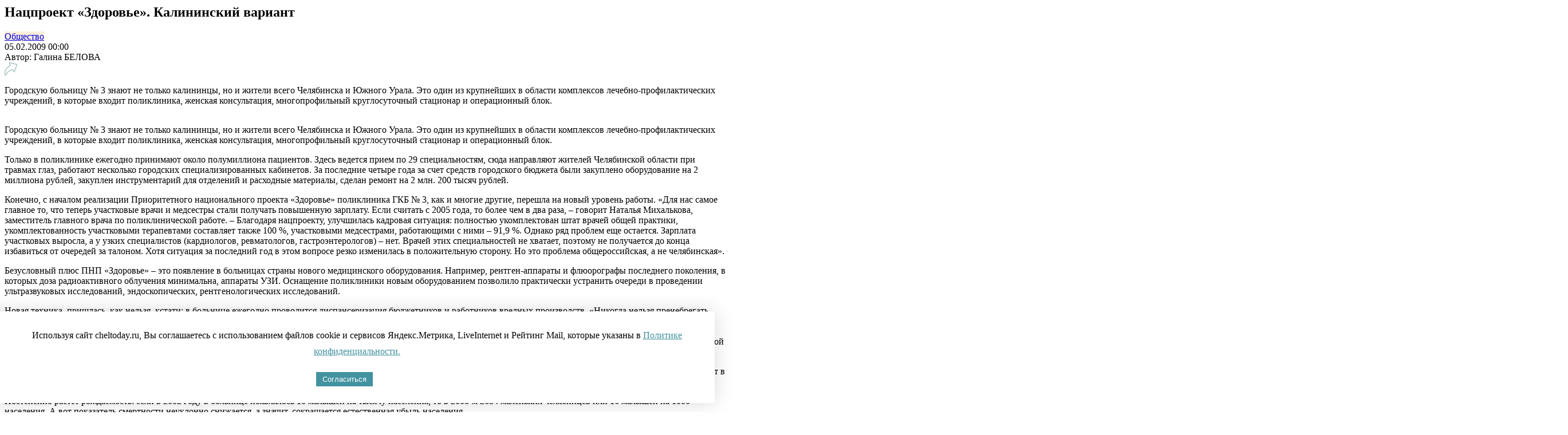

--- FILE ---
content_type: text/html; charset=UTF-8
request_url: https://cheltoday.ru/articles/obshchestvo/natsproekt_zdorove_kalininskiy_variant/?lazy=y
body_size: 10891
content:
        <div class="col col--main col--page infinite-container">
            <div class="infinite-item">
                <article class="news-detail page" data-url="/articles/obshchestvo/natsproekt_zdorove_kalininskiy_variant/" data-id="270">
    <div class="page__wrap">
        <script>setCurrentArticle(270);</script>
        <h1 class="news-detail__title">Нацпроект «Здоровье». Калининский вариант</h1>
        <div class="news-detail__info news-info">
            <div class="news-info__item news-info__item--tag">
                <a style="background-color:#fbeeda;" class="tag" href="/articles/obshchestvo/"><span>Общество</span></a>
            </div>
                        <div class="news-info__item news-info__item--time">05.02.2009 00:00</div>
            <div class="news-info__item news-info__item--author">Автор: <span>Галина БЕЛОВА</span></div>
			
            <div class="news-info__share">
                <div class="news-info__share_button">
                    <a href="#">
                        <svg width="23px" height="24px">
                            <path fill-rule="evenodd"  fill="rgb(147, 179, 183)" d="M21.991,3.729 C21.779,3.327 21.406,3.044 20.942,2.931 L9.111,0.055 C8.360,-0.128 7.995,0.205 7.873,0.357 C7.750,0.509 7.502,0.937 7.860,1.618 L9.554,4.842 C6.557,6.650 -2.964,13.323 0.916,23.065 C1.003,23.283 1.216,23.427 1.454,23.429 C1.456,23.429 1.458,23.429 1.459,23.429 C1.696,23.429 1.909,23.289 1.999,23.075 C2.031,22.998 5.285,15.471 13.893,13.098 L15.585,16.316 C15.942,16.997 16.440,17.047 16.639,17.036 C16.837,17.026 17.326,16.926 17.608,16.217 L22.049,5.035 C22.222,4.602 22.201,4.125 21.991,3.729 ZM20.962,4.620 L16.566,15.688 L14.715,12.165 C14.591,11.928 14.318,11.807 14.053,11.873 C6.699,13.707 2.959,18.920 1.569,21.361 C-0.842,12.594 8.612,6.689 10.616,5.551 C10.885,5.398 10.984,5.066 10.841,4.795 L8.949,1.193 L20.660,4.040 C20.797,4.074 20.899,4.148 20.955,4.254 C21.011,4.361 21.014,4.490 20.962,4.620 Z"/>
                        </svg>
                    </a>
                </div>
                <div class="news-info__share_icons">
                    <div class="news-info__share_item">
                        <a href="#" data-type="vk">
                            <svg width="26px" height="16px">
                                <defs>
                                    <filter id="Filter_0">
                                        <feFlood flood-color="rgb(255, 255, 255)" flood-opacity="1" result="floodOut" />
                                        <feComposite operator="atop" in="floodOut" in2="SourceGraphic" result="compOut" />
                                        <feBlend mode="normal" in="compOut" in2="SourceGraphic" />
                                    </filter>

                                </defs>
                                <g filter="url(#Filter_0)">
                                    <path fill-rule="evenodd"  fill="rgb(255, 255, 255)"
                                          d="M12.639,14.929 L14.183,14.929 C14.183,14.929 14.649,14.878 14.888,14.628 C15.106,14.398 15.099,13.966 15.099,13.966 C15.099,13.966 15.069,11.942 16.031,11.644 C16.979,11.350 18.196,13.600 19.486,14.465 C20.462,15.119 21.204,14.976 21.204,14.976 L24.654,14.929 C24.654,14.929 26.459,14.820 25.603,13.434 C25.533,13.321 25.104,12.409 23.037,10.535 C20.874,8.574 21.164,8.892 23.770,5.499 C25.357,3.433 25.991,2.172 25.793,1.632 C25.604,1.117 24.437,1.253 24.437,1.253 L20.552,1.276 C20.552,1.276 20.264,1.238 20.051,1.363 C19.842,1.485 19.708,1.770 19.708,1.770 C19.708,1.770 19.093,3.369 18.273,4.729 C16.543,7.597 15.852,7.749 15.569,7.570 C14.911,7.155 15.076,5.903 15.076,5.013 C15.076,2.233 15.507,1.074 14.235,0.773 C13.813,0.674 13.501,0.608 12.422,0.597 C11.035,0.584 9.862,0.601 9.198,0.919 C8.756,1.130 8.415,1.602 8.623,1.629 C8.880,1.662 9.461,1.782 9.769,2.192 C10.167,2.720 10.153,3.909 10.153,3.909 C10.153,3.909 10.382,7.181 9.619,7.588 C9.096,7.866 8.377,7.297 6.835,4.695 C6.046,3.361 5.449,1.888 5.449,1.888 C5.449,1.888 5.334,1.612 5.129,1.465 C4.880,1.286 4.532,1.230 4.532,1.230 L0.841,1.253 C0.841,1.253 0.286,1.268 0.083,1.504 C-0.098,1.713 0.068,2.146 0.068,2.146 C0.068,2.146 2.958,8.750 6.231,12.077 C9.232,15.129 12.639,14.929 12.639,14.929 Z"/>
                                </g>
                            </svg>
                        </a>
                    </div>
                 </div>
            </div>
        </div>

                <div class="news-detail__anons">Городскую больницу № 3 знают не только калининцы, но и жители всего Челябинска и Южного Урала. Это один из крупнейших в области комплексов лечебно-профилактических учреждений, в которые входит поликлиника, женская консультация, многопрофильный круглосуточный стационар и операционный блок.</div>

                    <figure class="news-detail__pics nophoto">

				<img src="/local/templates/cheltoday.ru/images/1x1.png" alt="Нацпроект «Здоровье». Калининский вариант*">
                <figcaption>
                    										                </figcaption>
            </figure>
        		<div id="detail_text1" hidden></div>
		<div id="detail_text">
		        	<p>Городскую больницу № 3 знают не только калининцы, но и жители всего Челябинска и Южного Урала. Это один из крупнейших в области комплексов лечебно-профилактических учреждений, в которые входит поликлиника, женская консультация, многопрофильный круглосуточный стационар и операционный блок.</p>
<p>Только в поликлинике ежегодно принимают около полумиллиона пациентов. Здесь ведется прием по 29 специальностям, сюда направляют жителей Челябинской области при травмах глаз, работают несколько городских специализированных кабинетов. За последние четыре года за счет средств городского бюджета были закуплено оборудование на 2 миллиона рублей, закуплен инструментарий для отделений и расходные материалы, сделан ремонт на 2 млн. 200 тысяч рублей.</p>
<p>Конечно, с началом реализации Приоритетного национального проекта &laquo;Здоровье&raquo; поликлиника ГКБ № 3, как и многие другие, перешла на новый уровень работы. &laquo;Для нас самое главное то, что теперь участковые врачи и медсестры стали получать повышенную зарплату. Если считать с 2005 года, то более чем в два раза, &ndash; говорит Наталья Михалькова, заместитель главного врача по поликлинической работе. &ndash; Благодаря нацпроекту, улучшилась кадровая ситуация: полностью укомплектован штат врачей общей практики, укомплектованность участковыми терапевтами составляет также  100 %, участковыми медсестрами, работающими с ними &ndash; 91,9 %. Однако ряд проблем еще остается. Зарплата участковых выросла, а у узких специалистов (кардиологов, ревматологов, гастроэнтерологов) &ndash; нет. Врачей этих специальностей не хватает, поэтому не получается до конца избавиться от очередей за талоном. Хотя ситуация за последний год в этом вопросе резко изменилась в положительную сторону. Но это проблема общероссийская, а не челябинская&raquo;.</p>
<p>Безусловный плюс ПНП &laquo;Здоровье&raquo; &ndash; это появление в больницах страны нового медицинского оборудования. Например, рентген-аппараты и флюорографы последнего поколения, в которых доза радиоактивного облучения минимальна, аппараты УЗИ. Оснащение поликлиники новым оборудованием позволило практически устранить очереди в проведении ультразвуковых исследований, эндоскопических, рентгенологических исследований.</p>
<p>Новая техника, пришлась, как нельзя, кстати: в больнице ежегодно проводится диспансеризация бюджетников и работников вредных производств. &laquo;Никогда нельзя пренебрегать медосмотрами, &ndash; отмечает Наталья Владимировна. &ndash; По результатам дополнительной диспансеризации видно, что практически здоровыми можно назвать не более четверти трудоспособного населения. Большинство же нуждается в амбулаторном или стационарном лечении. Чем раньше будет выявлено заболевание, тем проще его будет вылечить&raquo;. В последние годы поликлиника полностью справляется с муниципальным заказом, увеличилось число посещений на дому диспансерной группы больных. Так, в ходе дополнительной диспансеризации в 2008 году осмотрено 4133 человека, из них работников, связанных с вредными условиями труда &ndash; 1057 человек.</p>
<p>Нацпроект &laquo;Здоровье&raquo; позволил впервые провести массовую иммунизацию против краснухи женщин до 25 лет. Это не только снизит заболеваемость краснухой, но и предотвратит в будущем врожденные патологии у детей. Кроме краснухи, были сделаны прививки против гепатита В и гриппа.</p>
<p>Постепенно растет рождаемость: если в 2002 году в больнице появлялось 10 малышей на тысячу населения, то в 2008-м 2654 маленьких челябинцев или 16 малышей на 1000 населения. А вот показатель смертности неуклонно снижается, а значит, сокращается естественная убыль населения.</p>
<p>А еще одна хорошая новость &ndash; на базе ГКБ № 3 планируется открытие травмпункта. Деньги на это выделит городской бюджет.</p>				</div>

<script type="text/javascript">
function insertAfter( node, referenceNode ) {
    if ( !node || !referenceNode ) return;
    var parent = referenceNode.parentNode, nextSibling = referenceNode.nextSibling;
    if ( nextSibling && parent ) {
        parent.insertBefore(node, referenceNode.nextSibling);
    } else if ( parent ) {
        parent.appendChild( node );
    }
}
var detail_text = document.getElementById("detail_text");
var images = detail_text.getElementsByTagName('img');
for(var i=0; i<images.length; i++) {
	images[i].id = 'img_' + i;
	var newDiv = document.createElement('div');
	newDiv.style.fontSize = '14px';
	newDiv.style.color = '#8d96a5';
	newDiv.style.fontStyle = 'italic';
	if (images[i].title.includes(".jp") || images[i].title.includes(".JP")) {
		newDiv.innerHTML = document.getElementById("main_img_caption").innerText;
		/*newDiv.style.display = 'none';    */
	}
	else {
		newDiv.innerHTML = images[i].title;
	}
	insertAfter( newDiv, images[i] );
}
</script>

        <!--Начало слайдера-->

<script>
	$(document).ready(function(){ $('.single-item').slick({
		dots:true,
		adaptiveHeight: true,
		dotsClass: 'slick-dots',
		//autoplay: true,
		arrows: true,
		focusOnSelect: true,
		//appendArrows:'.arr',
		prevArrow:'<button class="slider__arrow slider__arrow--prev slick-arrow" type="button" aria-disabled="false" style=""><img src="/local/templates/cheltoday.ru/images/arr_prev.png"></button>',
		nextArrow:'<button class="slider__arrow slider__arrow--next slick-arrow" type="button" aria-disabled="false" style=""><img src="/local/templates/cheltoday.ru/images/arr_next.png"></button>',
		//		autoplaySpeed: 2000,
}); });
</script>
<style>
	.slider__arrow {height: 20px;width: 20px;margin: 0;top:0;transform:none;padding:33% 0;/*width:50%;height:100%;*/border:none;}
	.gallery-item__author {border-bottom: none;}
	.slider .slick-dots {margin: 0px auto 0 auto;}
	.slider .slick-dots:before {height:0px;}
	.slider__arrow--prev{margin-left: -25px;}
	.slider__arrow--next{margin-right: -23px;}
</style>
		
	    
        
        <aside class="page-inset">
            <div>
				                	Больше оперативных новостей Челябинской области в нашем канале <a href="https://t.me/cheltodayru" target="_blank">Telegram</a>. <br>
Присылайте ваши новости и проблемные ситуации администратору канала, мы поможем в их оперативном решении.<br>
Обсудить новости вы можете в наших социальных сетях <a href="https://vk.com/cheltodayru" target="_blank">ВКонтакте</a>, <a href="https://ok.ru/group53125678301328" target="_blank">Одноклассники</a><!--,
<a href="https://twitter.com/cheltodayru" target="_blank">Twitter</a> и
<a href="https://www.facebook.com/cheltoday.ru" target="_blank">Facebook</a-->.				            </div>
        </aside>

            </div>
</article>
<div class="mobile-banner">
<!--AdFox START-->
<!--yandex_id.granadapress-->
<!--Площадка: Cheltoday.ru / 7-Адаптив Внутреняя / ЧС_Адаптив_Внутренняя Под статьей-->
<!--Категория: <не задана>-->
<!--Тип баннера: ЧС_Адаптив_Внутренняя Под статьей-->
<div id="adfox_161484159772511054"></div>
<script>
    window.Ya.adfoxCode.create({
        ownerId: 312605,
        containerId: 'adfox_161484159772511054',
        params: {
            p1: 'cofos',
            p2: 'hcmz'
        }
    });
</script>
</div>
<div class="desktop-banner" style="margin-top:-90px; margin-bottom:60px;">
<!--AdFox START-->
<!--yandex_id.granadapress-->
<!--Площадка: Cheltoday.ru / 3-Декстоп Внутренняя / ЧС_Десктоп_Внутренняя под статьей-->
<!--Категория: <не задана>-->
<!--Тип баннера: ЧС_Десктоп_Внутренняя под статьей 100%x250-->
<div id="adfox_161483927209545654"></div>
<script>
    window.Ya.adfoxCode.create({
        ownerId: 312605,
        containerId: 'adfox_161483927209545654',
        params: {
            p1: 'coeyf',
            p2: 'hckc'
        }
    });
</script>
</div>
    <!--div class="ad ad__100">
		<!--'start_frame_cache_y0XwfU'--><!--'end_frame_cache_y0XwfU'-->    </div-->

    <div class="preloader hidden">
        
        <div class='sk-fading-circle'>
            <div class='sk-circle sk-circle-1'></div>
            <div class='sk-circle sk-circle-2'></div>
            <div class='sk-circle sk-circle-3'></div>
            <div class='sk-circle sk-circle-4'></div>
            <div class='sk-circle sk-circle-5'></div>
            <div class='sk-circle sk-circle-6'></div>
            <div class='sk-circle sk-circle-7'></div>
            <div class='sk-circle sk-circle-8'></div>
            <div class='sk-circle sk-circle-9'></div>
            <div class='sk-circle sk-circle-10'></div>
            <div class='sk-circle sk-circle-11'></div>
            <div class='sk-circle sk-circle-12'></div>
        </div>
    </div>

    <a href="/articles/skandaly/biznesu_da_detyam_net/?lazy=y" class="infinite-more-link"></a>

	                                <div class="ad mobile-only">
			            <!--'start_frame_cache_2DJmFo'--><!--'end_frame_cache_2DJmFo'-->                    </div>

                            </div>
        </div>
		<div class="col col--ad right-ad" style="display:block !important;">
            <div class="ad">
				<div class="header desktop-banner" style="position: fixed;z-index: 1000; /*margin: 30px;*/">
<!--AdFox START-->
<!--yandex_id.granadapress-->
<!--Площадка: Cheltoday.ru / Десктоп Сквозные / ЧС_Десктоп_Сквозной Правая колонка-->
<!--Категория: <не задана>-->
<!--Тип баннера: ЧС_Десктоп_Сквозной правая колонка 300x600-->
<div id="adfox_161483183017156424"></div>
<script>
    window.Ya.adfoxCode.create({
        ownerId: 312605,
        containerId: 'adfox_161483183017156424',
        params: {
            p1: 'cofmq',
            p2: 'hcie'
        }
    });
</script>
</div>

<!--Код для баннера после второй новости в бесконечной ленте-->
<div id="2" style="display:none; margin-top:-90px; margin-bottom:60px;">
<!--AdFox START-->
<!--yandex_id.granadapress-->
<!--Площадка: Cheltoday.ru / 3-Декстоп Внутренняя / Chtd-D15_2 ЧС_Десктоп_Внутренняя под статьей_2-->
<!--Категория: <не задана>-->
<!--Тип баннера: ЧС_Десктоп_Внутренняя под статьей 100%x250-->
<div id="adfox_173149424500384428"></div>
<script>
    window.yaContextCb.push(()=>{
        Ya.adfoxCode.create({
            ownerId: 312605,
            containerId: 'adfox_173149424500384428',
            params: {
                p1: 'couoz',
                p2: 'hckc'
            }
        })
    })
</script>
</div>
<!--Код для баннера после третьей новости в бесконечной ленте-->
<div id="3" style="display:none; margin-top:-90px; margin-bottom:60px;">
<!--AdFox START-->
<!--yandex_id.granadapress-->
<!--Площадка: Cheltoday.ru / 3-Декстоп Внутренняя / Chtd-D15_3 ЧС_Десктоп_Внутренняя под статьей_3-->
<!--Категория: <не задана>-->
<!--Тип баннера: ЧС_Десктоп_Внутренняя под статьей 100%x250-->
<div id="adfox_17308905487354428"></div>
<script>
    window.yaContextCb.push(()=>{
        Ya.adfoxCode.create({
            ownerId: 312605,
            containerId: 'adfox_17308905487354428',
            params: {
                p1: 'coupa',
                p2: 'hckc'
            }
        })
    })
</script>
</div>
<!--Код для баннера после четвертой новости в бесконечной ленте-->
<div id="4" style="display:none; margin-top:-90px; margin-bottom:60px;">
<!--AdFox START-->
<!--yandex_id.granadapress-->
<!--Площадка: Cheltoday.ru / 3-Декстоп Внутренняя / Chtd-D15_4 ЧС_Десктоп_Внутренняя под статьей_4-->
<!--Категория: <не задана>-->
<!--Тип баннера: ЧС_Десктоп_Внутренняя под статьей 100%x250-->
<div id="adfox_173089057714974428"></div>
<script>
    window.yaContextCb.push(()=>{
        Ya.adfoxCode.create({
            ownerId: 312605,
            containerId: 'adfox_173089057714974428',
            params: {
                p1: 'coupb',
                p2: 'hckc'
            }
        })
    })
</script>
</div>
<!--Код для баннера после пятой новости в бесконечной ленте-->
<div id="5" style="display:none; margin-top:-90px; margin-bottom:60px;">
<!--AdFox START-->
<!--yandex_id.granadapress-->
<!--Площадка: Cheltoday.ru / 3-Декстоп Внутренняя / Chtd-D15_5 ЧС_Десктоп_Внутренняя под статьей_5-->
<!--Категория: <не задана>-->
<!--Тип баннера: ЧС_Десктоп_Внутренняя под статьей 100%x250-->
<div id="adfox_173089061303544428"></div>
<script>
    window.yaContextCb.push(()=>{
        Ya.adfoxCode.create({
            ownerId: 312605,
            containerId: 'adfox_173089061303544428',
            params: {
                p1: 'coupc',
                p2: 'hckc'
            }
        })
    })
</script>
</div>


                				            </div>
        </div>
    </div>
</div>
            </div>
        </main>
		<footer class="footer">
			<div class="footer__top">
				<div class="grid grid--wide">
					<div class="row">
						<div class="col col--main">
							<div class="row row--desc">
								<div class="col col--desc">
									<div class="footer__desc">
										Сетевое издание «ЧЕЛЯБИНСКСЕГОДНЯ» (16+)<br>
 <strong>Cвид-во о регистрации СМИ:</strong> <br>
ЭЛ № ФС 77 - 56483. от 24.12.2013 г. <br>
выдано Федеральной службой по надзору в сфере связи, информационных технологий и массовых коммуникаций <br>
 <strong>Учредитель:</strong> ООО ИД «Гранада Пресс»<br>
 <strong>Главный редактор:</strong>&nbsp;Файрузов А.В.<br>
 <strong>Тел. редакции:</strong> 8 (351) 777-40-80<br>
 <strong>E-mail: </strong><a href="mailto:news@cheltoday.ru">news@cheltoday.ru</a><br>
 <br>
 Реклама:&nbsp;<a href="mailto:reklama@granadapress.ru">reklama@granadapress.ru</a><br>
 Телефон: 8-951-796-84-39, <br>
 8-951-796-57-92<br>
 <br>									</div>
								</div>
								<div class="col col--logo">
									<a href="/" class="logo">
										<strong>челябинск<span>сегодня</span></strong>
									</a>
								</div>
								<div class="col col--socials">
									<div class=" socials">
	<a target="_blank" href="https://vk.com/cheltodayru" class="social-item social-item--vk">
		<img src="/local/templates/cheltoday.ru/images/icons/socials/vk.svg" alt="Вконтакте">
	</a>
	<a target="_blank" href="https://www.youtube.com/channel/UCTuaKtz_c5m1ajGMR3RKc2Q" class="social-item social-item--youtube">
		<img src="/local/templates/cheltoday.ru/images/icons/socials/youtube.svg" alt="Youtube">
	</a>
	<!--a target="_blank" href="https://www.facebook.com/cheltoday.ru" class="social-item social-item--facebook">
		<img src="/local/templates/cheltoday.ru/images/icons/socials/facebook.svg" alt="Facebook">
	</a>
	<a target="_blank" href="https://twitter.com/cheltodayru" class="social-item social-item--twitter">
		<img src="/local/templates/cheltoday.ru/images/icons/socials/twitter.svg" alt="Twitter">
	</a-->
</div>									<ul class="external-services">
	<li>
        <!-- Yandex.Metrika informer -->
<a href="https://metrika.yandex.ru/stat/?id=21296401&amp;from=informer"
target="_blank" rel="nofollow"><img src="https://informer.yandex.ru/informer/21296401/3_0_FFFFFFFF_EFEFEFFF_0_pageviews"
style="width:88px; height:31px; border:0;" alt="Яндекс.Метрика" title="Яндекс.Метрика: данные за сегодня (просмотры, визиты и уникальные посетители)" class="ym-advanced-informer" data-cid="21296401" data-lang="ru" /></a>
<!-- /Yandex.Metrika informer -->

<!-- Yandex.Metrika counter -->
<script type="text/javascript" >
   (function(m,e,t,r,i,k,a){m[i]=m[i]||function(){(m[i].a=m[i].a||[]).push(arguments)};
   m[i].l=1*new Date();k=e.createElement(t),a=e.getElementsByTagName(t)[0],k.async=1,k.src=r,a.parentNode.insertBefore(k,a)})
   (window, document, "script", "https://mc.yandex.ru/metrika/tag.js", "ym");

   ym(21296401, "init", {
        clickmap:true,
        trackLinks:true,
        accurateTrackBounce:true
   });
</script>
<noscript><div><img src="https://mc.yandex.ru/watch/21296401" style="position:absolute; left:-9999px;" alt="" /></div></noscript>
<!-- /Yandex.Metrika counter -->

<!-- Yandex.Metrika informer   
<a href="https://metrika.yandex.ru/stat/?id=21296401&amp;from=informer"
   target="_blank" rel="nofollow"><img src="https://informer.yandex.ru/informer/21296401/3_0_FFFFFFFF_EFEFEFFF_0_pageviews"
                                       style="width:88px; height:31px; border:0;" alt="Яндекс.Метрика" title="Яндекс.Метрика: данные за сегодня (просмотры, визиты и уникальные посетители)" class=$
    <!-- /Yandex.Metrika informer -->

    <!-- Yandex.Metrika counter 
    <script type="text/javascript" data-skip-moving="true" >
      (function(m,e,t,r,i,k,a){m[i]=m[i]||function(){(m[i].a=m[i].a||[]).push(arguments)};
        m[i].l=1*new Date();k=e.createElement(t),a=e.getElementsByTagName(t)[0],k.async=1,k.src=r,a.parentNode.insertBefore(k,a)})
      (window, document, "script", "https://mc.yandex.ru/metrika/tag.js", "ym");

      ym(21296401, "init", {
        clickmap:true,
        trackLinks:true,
        accurateTrackBounce:true,
        webvisor:true
      });
    </script>
    <noscript><div><img src="https://mc.yandex.ru/watch/21296401" style="position:absolute; left:-9999px;" alt="" /></div></noscript>
    <!-- /Yandex.Metrika counter 
    <script type="text/javascript" data-skip-moving="true">
      (function (d, w, c) {
        (w[c] = w[c] || []).push(function() {
          try {
            w.yaCounter36730980 = new Ya.Metrika({
              id:36730980,
              clickmap:true,
              trackLinks:true,
              accurateTrackBounce:true
            });
          } catch(e) { }
        });

        var n = d.getElementsByTagName("script")[0],
          s = d.createElement("script"),
          f = function () { n.parentNode.insertBefore(s, n); };
        s.type = "text/javascript";
        s.async = true;
        s.src = "https://mc.yandex.ru/metrika/watch.js";

        if (w.opera == "[object Opera]") {
          d.addEventListener("DOMContentLoaded", f, false);
        } else { f(); }
      })(document, window, "yandex_metrika_callbacks");
    </script>

    <!-- /Yandex.Metrika counter -->

    <!-- Yandex.Metrika counter cheltoday 
    <script type="text/javascript" data-skip-moving="true">
      (function (d, w, c) {
        (w[c] = w[c] || []).push(function() {
          try {
            w.yaCounter21296401 = new Ya.Metrika({id:21296401,
              webvisor:true,
              clickmap:true,
              trackLinks:true,
              accurateTrackBounce:true});
          } catch(e) { }
        });

        var n = d.getElementsByTagName("script")[0],
          s = d.createElement("script"),
          f = function () { n.parentNode.insertBefore(s, n); };
        s.type = "text/javascript";
        s.async = true;
        s.src = (d.location.protocol == "https:" ? "https:" : "http:") + "//mc.yandex.ru/metrika/watch.js";

        if (w.opera == "[object Opera]") {
          d.addEventListener("DOMContentLoaded", f, false);
        } else { f(); }
      })(document, window, "yandex_metrika_callbacks");
    </script>

    <!-- /Yandex.Metrika counter -->

    <div style="display: none;"><!--LiveInternet counter--><script type="text/javascript" data-skip-moving="true">
        document.write("<a href='//www.liveinternet.ru/click' "+
          "target=_blank><img src='//counter.yadro.ru/hit?t44.6;r"+
          escape(document.referrer)+((typeof(screen)=="undefined")?"":
            ";s"+screen.width+"*"+screen.height+"*"+(screen.colorDepth?
            screen.colorDepth:screen.pixelDepth))+";u"+escape(document.URL)+
          ";"+Math.random()+
          "' alt='' title='LiveInternet' "+
          "border='0' width='31' height='31'><\/a>")
        </script><!--/LiveInternet-->

        <!-- Rating@Mail.ru counter -->
        <script type="text/javascript" data-skip-moving="true">
          var _tmr = window._tmr || (window._tmr = []);
          _tmr.push({id: "2917773", type: "pageView", start: (new Date()).getTime()});
          (function (d, w, id) {
            if (d.getElementById(id)) return;
            var ts = d.createElement("script"); ts.type = "text/javascript"; ts.async = true; ts.id = id;
            ts.src = (d.location.protocol == "https:" ? "https:" : "http:") + "//top-fwz1.mail.ru/js/code.js";
            var f = function () {var s = d.getElementsByTagName("script")[0]; s.parentNode.insertBefore(ts, s);};
            if (w.opera == "[object Opera]") { d.addEventListener("DOMContentLoaded", f, false); } else { f(); }
          })(document, window, "topmailru-code");
        </script>
        <!-- //Rating@Mail.ru counter -->

        <script data-skip-moving="true" type="text/javascript">(window.Image ? (new Image()) : document.createElement('img')).src = 'https://vk.com/rtrg?p=VK-RTRG-146662-2j1Bn';</script>

        <!--LiveInternet counter--><script type="text/javascript" data-skip-moving="true">
        document.write("<a href='//www.liveinternet.ru/click' "+
          "target=_blank><img src='//counter.yadro.ru/hit?t44.6;r"+
          escape(document.referrer)+((typeof(screen)=="undefined")?"":
            ";s"+screen.width+"*"+screen.height+"*"+(screen.colorDepth?
            screen.colorDepth:screen.pixelDepth))+";u"+escape(document.URL)+
          ";"+Math.random()+
          "' alt='' title='LiveInternet' "+
          "border='0' width='31' height='31'><\/a>")
        </script><!--/LiveInternet--></div>
    </li>
	<!--li><a href="https://play.google.com/store/apps/details?id=ru.cheltoday.news" target="_blank"><img src="/local/templates/cheltoday.ru/images/footer-img-02.jpg" alt=""></a></li>
	<li><a href="https://itunes.apple.com/ru/app/celabinsk-segodna/id1130069042?mt=8" target="_blank"><img src="/local/templates/cheltoday.ru/images/footer-img-03.jpg" alt=""></a></li-->
</ul>								</div>
							</div>
							<div class="row row--copy">
								<div class="col col--copy">
									<div class="footer__copy">
										Все права защищены и охраняются законом. <br>
При полном или частичном использовании материалов ссылка на ЧЕЛЯБИНСКСЕГОДНЯ обязательна (в интернете - гиперссылка).<br>
Редакция не несет ответственности за достоверность информации, содержащейся в рекламных объявлениях.<br>
Настоящий ресурс может содержать материалы 16+<br>
<a href="https://cheltoday.ru/privacy_policy.php">Политика конфиденциальности</a>									</div>
								</div>
								<div class="col col--logo">
									<a class="logo-luxar" href="https://luxar.group/" target="_blank"><img src="/local/templates/cheltoday.ru/images/luxar.svg" alt="Luxar Group"></a>
								</div>
							</div>
						</div>
					</div>
				</div>
			</div>
			<div class="footer__bottom">
				<div class="grid grid--wide">
					<div class="row">
						<div class="col col--main">
							<div class="footer__date">© 2007 – 2026 гг.</div>
						</div>
					</div>
				</div>
			</div>
		</footer>
<style>
.fixed-cookie {
  position: fixed;
  bottom: 1rem;
  z-index: 2147483649;
}

#cookiePopup {
  background-color: #ffffff;
  position: fixed;
  bottom: 1rem;
		/*font-size: 14px;*/
  width: 100%;
  box-shadow: 0 0 2em rgba(5, 0, 31, 0.15);
  text-align: justify;
  line-height: 1.8em;
  padding: 5px 7px;
  transition: all 0.5s ease-in;
  z-index: 2147483649;
}
#cookiePopup img {
  display: block;
  width: 3.75em;
  transform: translateZ(0);
  position: relative;
  margin: auto;
}
#cookiePopup p {
  text-align: center;
  margin: 1.4em 0;
}
#cookiePopup button {
  background-color: #43929f;
  border: none;
  color: #ffffff;
  padding: 5px 11px;
  display: block;
  position: relative;
  margin: auto;
}
#cookiePopup a {
  color: #43929f;
}
.hide {
  visibility: hidden;
  bottom: 0;
  right: 2em;
}
.show {
  visibility: visible;
  bottom: 2em;
  right: 2em;
}
@media only screen and (max-width: 37.5em) {
  #cookiePopup {
    width: 100%;
  }
  .hide {
    bottom: 2em;
    right: 0;
  }
  .show {
    right: 0;
    bottom: 0;
  }
}
</style>
<script type="text/javascript">
document.addEventListener('DOMContentLoaded', function() {
  const popUp = document.getElementById('cookiePopup');
  const acceptButton = document.getElementById('acceptCookie');
  
  if (!popUp || !acceptButton) {
    console.error('Элементы cookie popup не найдены!');
    return;
  }
  
  function showPopup() {
    popUp.classList.add('show');
    popUp.classList.remove('hide');
  }

  function hidePopup() {
    popUp.classList.add('hide');
    popUp.classList.remove('show');
  }

  // При нажатии на кнопку скрываем попап и сохраняем в localStorage с датой истечения
  acceptButton.addEventListener('click', function() {
    console.log('Кнопка согласия нажата');
    
    // Устанавливаем срок действия согласия на 1 год
    const expirationDate = new Date();
    expirationDate.setFullYear(expirationDate.getFullYear() + 1);
    
    // Сохраняем согласие и дату его истечения
    localStorage.setItem('cookieAccepted', '1');
    localStorage.setItem('cookieAcceptedExpiration', expirationDate.toString());
    
    hidePopup();
  });

  // Проверяем, было ли согласие и не истек ли его срок
  const cookieAccepted = localStorage.getItem('cookieAccepted');
  const expirationDate = localStorage.getItem('cookieAcceptedExpiration');
  
  if (cookieAccepted === '1' && expirationDate) {
    // Проверяем, не истек ли срок согласия
    const currentDate = new Date();
    const expDate = new Date(expirationDate);
    
    if (currentDate < expDate) {
      // Срок согласия не истек, скрываем попап
      hidePopup();
    } else {
      // Срок согласия истек, показываем попап снова
      localStorage.removeItem('cookieAccepted');
      localStorage.removeItem('cookieAcceptedExpiration');
      showPopup();
    }
  } else {
    // Согласия нет, показываем попап
    showPopup();
  }
});
</script>
<div class="fixed-cookie">
  <div id="cookiePopup" class="hide">
    <p style="float: left;padding: 0 0.5% 0 4%;">
      Используя сайт cheltoday.ru, Вы соглашаетесь с использованием файлов cookie и сервисов Яндекс.Метрика, LiveInternet и Рейтинг Mail, которые указаны в <a href="https://cheltoday.ru/privacy_policy.php">Политике конфиденциальности.</a>
    </p>
	  <div style="float: inline-end;padding: 1.5em;"><button id="acceptCookie">Согласиться</button></div>
  </div>
</div>
<!--script src="https://261520.selcdn.ru/subscribe/topbar/generator.js" data-email-generator-site-id="171344" data-version="0.1" async="async" charset="utf-8"></script-->

<div class="desktop-banner">
<!--AdFox START-->
<!--yandex_id.granadapress-->
<!--Площадка: Cheltoday.ru / 1-Десктоп Сквозные / Chtd-D02 ЧС_Десктоп_Сквозной Catfish-->
<!--Категория: <не задана>-->
<!--Тип баннера: ЧС_Десктоп_Сквозной Catfish-->
<div id="adfox_173088497229824428"></div>
<script>
    window.yaContextCb.push(()=>{
        Ya.adfoxCode.create({
            ownerId: 312605,
            containerId: 'adfox_173088497229824428',
            params: {
                p1: 'coeyj',
                p2: 'hcif'
            }
        })
    })
</script>
</div>
<div class="mobile-banner">
<!--AdFox START-->
<!--yandex_id.granadapress-->
<!--Площадка: Cheltoday.ru / 5-Адаптив Сквозные / Chtd-A02 ЧС_Адаптив_Сквозной Catfish-->
<!--Категория: <не задана>-->
<!--Тип баннера: ЧС_Адаптив_Сквозной Catfish-->
<div id="adfox_173088500830944428"></div>
<script>
    window.yaContextCb.push(()=>{
        Ya.adfoxCode.create({
            ownerId: 312605,
            containerId: 'adfox_173088500830944428',
            params: {
                p1: 'cozuz',
                p2: 'hcmj'
            }
        })
    })
</script>
</div>
<script type="text/javascript">
function checkOffset() {
  var a=$(document).scrollTop()+window.innerHeight;
  var b=$('.footer').offset().top;
  if (a<b) {
    $('.ad').css('bottom', '10px');
  } else {
    $('.ad').css('bottom', (10+(a-b))+'px');
  }
}
$(document).ready(checkOffset);
$(document).scroll(checkOffset);
</script>
<!--script type="text/javascript" src="https://cdn.jsdelivr.net/npm/slick-carousel@1.8.1/slick/slick.min.js"></script-->
	</body>
</html>